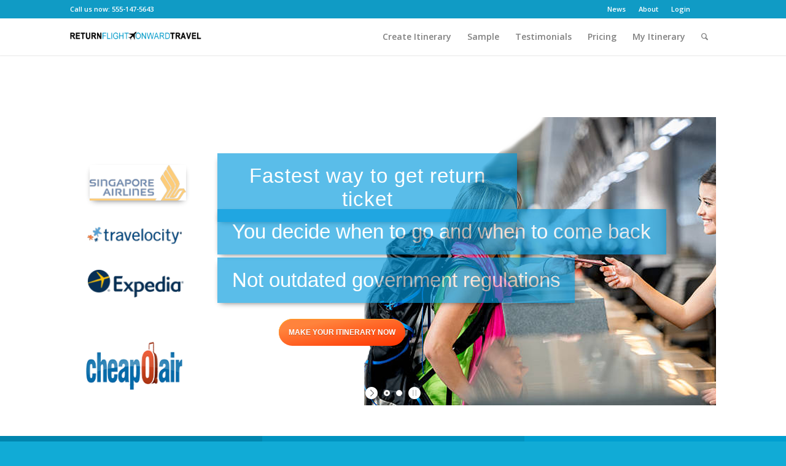

--- FILE ---
content_type: text/css
request_url: https://returnflightonwardtravel.com/wp-content/uploads/dynamic_avia/avia_posts_css/A.post-330.css.pagespeed.cf.SU7AWLsStv.css
body_size: 989
content:
.avia-image-container.av-l066azpv-89306bbd80933c92a3775465922d3ba7 img.avia_image{box-shadow:none}.avia-image-container.av-l066azpv-89306bbd80933c92a3775465922d3ba7 .av-image-caption-overlay-center{color:#fff}#top #wrap_all .avia-button.av-l0663vsn-6149a753f5f11c37b09a31b1597f8978{background-color:#c50;border-color:#c50;transition:all .4s ease-in-out}#top #wrap_all .avia-button.av-l0663vsn-6149a753f5f11c37b09a31b1597f8978:hover{color:#fff;transition:all .4s ease-in-out}.flex_column.av-fs4ey-c546f5fdf883dc5420fcb841e2537699{border-radius:0 0 0 0;padding:0 0 0 0}.flex_cell.av-4nc9pm-4f9c5d48b5e22f78f8f3169fd91fb30f{vertical-align:top;background-color:#0085ae}.responsive #top #wrap_all .flex_cell.av-4nc9pm-4f9c5d48b5e22f78f8f3169fd91fb30f{padding:50px 50px 50px 50px!important}.iconbox.av-4kvd3e-a8703d5c7c9f59bcad5274cc5604a57c .iconbox_icon{color:#fff}#top #wrap_all .iconbox.av-4kvd3e-a8703d5c7c9f59bcad5274cc5604a57c .iconbox_content_title{color:#fff}.iconbox.av-4kvd3e-a8703d5c7c9f59bcad5274cc5604a57c .iconbox_content_container{color:#fff}.flex_cell.av-4dm9ei-5db616f281c0b9611484e4baf5546ed0{vertical-align:top;background-color:#0093c0}.responsive #top #wrap_all .flex_cell.av-4dm9ei-5db616f281c0b9611484e4baf5546ed0{padding:50px 50px 50px 50px!important}.iconbox.av-46p51e-eb26c706dde10f65262d72111cc9571b .iconbox_icon{color:#fff}#top #wrap_all .iconbox.av-46p51e-eb26c706dde10f65262d72111cc9571b .iconbox_content_title{color:#fff}.iconbox.av-46p51e-eb26c706dde10f65262d72111cc9571b .iconbox_content_container{color:#fff}.flex_cell.av-40dwhe-2e659bc41a2b34a9e685e762531a75b5{vertical-align:top;background-color:#009fd0}.responsive #top #wrap_all .flex_cell.av-40dwhe-2e659bc41a2b34a9e685e762531a75b5{padding:50px 50px 50px 50px!important}.iconbox.av-3toaya-ac41fcdfd2f3c7f2de63b31f0c4fa729 .iconbox_icon{color:#fff}#top #wrap_all .iconbox.av-3toaya-ac41fcdfd2f3c7f2de63b31f0c4fa729 .iconbox_content_title{color:#fff}.iconbox.av-3toaya-ac41fcdfd2f3c7f2de63b31f0c4fa729 .iconbox_content_container{color:#fff}#top .av-special-heading.av-17kyia-e539f21de0c49c0fd6c46e2f0b57f20c{padding-bottom:20px}body .av-special-heading.av-17kyia-e539f21de0c49c0fd6c46e2f0b57f20c .av-special-heading-tag .heading-char{font-size:25px}.av-special-heading.av-17kyia-e539f21de0c49c0fd6c46e2f0b57f20c .av-subheading{font-size:15px}.avia-section.av-33d79u-e3cdae44fd117ff5316ccf38f4d4ad3e{background-color:#fcfcfc;background-image:unset}#top .av-special-heading.av-13cs42-2c31195e946c71021c8d7282f50bbbd0{padding-bottom:30px}body .av-special-heading.av-13cs42-2c31195e946c71021c8d7282f50bbbd0 .av-special-heading-tag .heading-char{font-size:25px}.av-special-heading.av-13cs42-2c31195e946c71021c8d7282f50bbbd0 .av-subheading{font-size:15px}.flex_column.av-2qcrui-075ce1469f61cc4fcd620007bd682dcd{border-radius:0 0 0 0;padding:0 0 0 0}.flex_column.av-2f324y-28d6561c5d3e991324350586b94487e3{border-radius:0 0 0 0;padding:0 0 0 0}.flex_column.av-232fai-b44773647b12cdb4b411da4565847e0e{border-radius:0 0 0 0;padding:0 0 0 0}.flex_column.av-1s56nm-998cf349e3a391a6529d5b6b2aa21c22{border-radius:0 0 0 0;padding:0 0 0 0}#top .av-special-heading.av-4j1uq-e5ee1827518458db62c40fd353271c6f{padding-bottom:20px}body .av-special-heading.av-4j1uq-e5ee1827518458db62c40fd353271c6f .av-special-heading-tag .heading-char{font-size:25px}.av-special-heading.av-4j1uq-e5ee1827518458db62c40fd353271c6f .av-subheading{font-size:15px}.flex_column.av-13nhwy-e96b7084c2d6cfa069f2cd844245be07{border-radius:0 0 0 0;padding:0 0 0 0}.flex_column.av-v721e-54f0c03a9e3644a1f1c1668d56e09c0e{border-radius:0 0 0 0;padding:0 0 0 0}.flex_column.av-98ag2-8a14a4325227ad071908c028e34afb9d{border-radius:0 0 0 0;padding:0 0 0 0}#top .av-special-heading.av-96jy2-b34df9b68635324a626137477193cce8{padding-bottom:10px}body .av-special-heading.av-96jy2-b34df9b68635324a626137477193cce8 .av-special-heading-tag .heading-char{font-size:25px}.av-special-heading.av-96jy2-b34df9b68635324a626137477193cce8 .av-subheading{font-size:15px}.av_font_icon.av-hk3nm-3eeb1556af0eb2fe38e20e6c249ded4f .av-icon-char{font-size:40px;line-height:40px}

--- FILE ---
content_type: application/javascript
request_url: https://returnflightonwardtravel.com/wp-content/themes/enfold-child/js/jquery.flex-modal.js+custom.js.pagespeed.jc.EeiCimtZmw.js
body_size: 8882
content:
var mod_pagespeed_EjfcMaX_o8 = "(function(root,factory){if(typeof define==='function'&&define.amd){define(['jquery'],factory);}else{factory(jQuery);}}(this,function($){'use strict';var NAMESPACE='flexModal';var defaults={triggerSelector:'[data-modal-target]',triggerTargetKey:'modalTarget',modalOptions:{closeBtnMarkup:'<button class=\"flex-modal-item__close\" type=\"button\">x</button>',autoCloseOthers:true,closeOnOverlayClick:true,closeOnEscKey:true}};var $root;var CLASS_MODAL_ITEM_HIDDEN='flex-modal-hide';var CLASS_MODAL_ITEM='flex-modal-item';var CLASS_MODAL_ITEM_MODIFIER_READY='flex-modal-item--ready';var CLASS_MODAL_ITEM_MODIFIER_VISIBLE='flex-modal-item--visible';var CLASS_MODAL_ITEM_CONTENT='flex-modal-item__content';var CLASS_MODAL_ITEM_CONTENT_INNER='flex-modal-item__content-inner';var CLASS_MODAL_ITEM_CLOSE='flex-modal-item__close';var MODAL_ITEM_TPL='<article class=\"flex-modal-item\"><div class=\"flex-modal-item__content\"><div class=\"flex-modal-item__content-inner\"></div></div></article>';$(function(){var $body=$('body');$root=$('<aside class=\"flex-modal\"></aside>');$body.append($root);$body.on('click.'+NAMESPACE,function(event){var $trigger=$(event.target);var modalId;if(!$trigger.is(defaults.triggerSelector))return;if(typeof defaults.triggerTargetKey==='function'){modalId=defaults.triggerTargetKey().call($trigger,event);}else{modalId=$trigger.data(defaults.triggerTargetKey);}moduleApi.open(modalId);});$(document).on('keydown.'+NAMESPACE,function(event){if(event.keyCode!==27)return;$root.children('.'+CLASS_MODAL_ITEM_MODIFIER_VISIBLE).each(function(){var $modal=$(this);if($modal.data('options').closeOnEscKey===true){moduleApi.close($modal.attr('id'));}});});$root.on('click.'+NAMESPACE,function(event){var $evtTarget=$(event.target);if($evtTarget.hasClass(CLASS_MODAL_ITEM)){if($evtTarget.data('options').closeOnOverlayClick!==true)return;moduleApi.close($evtTarget.attr('id'));}else if($evtTarget.hasClass(CLASS_MODAL_ITEM_CLOSE)||$evtTarget.closest('.'+CLASS_MODAL_ITEM_CLOSE).length){moduleApi.close($evtTarget.closest('.'+CLASS_MODAL_ITEM).attr('id'));}});$.flexModal=moduleApi;});var moduleApi={add:function(modalId,options){modalId=modalId||'';modalId=sanitizeId(modalId);if($.isFunction(options)){options={cb:options};}else{options=options||{};}var $sourceModal=$('#'+modalId);if(!$sourceModal.length)return false;var modalContent=$sourceModal.html();if(modalContent===undefined)return false;var $newModal=$(MODAL_ITEM_TPL);var $newModalContent=$newModal.children('.'+CLASS_MODAL_ITEM_CONTENT);var modalOptions=$.extend(true,{},defaults.modalOptions,$sourceModal.data(),options.modalOptions);$newModal.attr('id',modalId);$newModal.data('options',modalOptions);$newModalContent.children('.'+CLASS_MODAL_ITEM_CONTENT_INNER).append(modalContent);if(modalOptions.closeBtnMarkup){$newModalContent.append($(modalOptions.closeBtnMarkup));}$newModal.addClass($sourceModal.attr('class').replace(CLASS_MODAL_ITEM_HIDDEN,''));$sourceModal.remove();$root.append($newModal);if($.isFunction(options.cb)){options.cb.call($newModal[0],this);}return true;},open:function(modalId){modalId=modalId||'';modalId=sanitizeId(modalId);var self=this;var $modal=$root.children('#'+modalId);if(!$modal.length){if(moduleApi.add(modalId)===true){moduleApi.open(modalId);}return this;}var options=$modal.data('options');if(options.autoCloseOthers===true){$root.children('.'+CLASS_MODAL_ITEM_MODIFIER_VISIBLE).each(function(){moduleApi.close($(this).attr('id'));});}$modal.on('transitionend.open.'+NAMESPACE+' webkitTransitionEnd.open.'+NAMESPACE,function(event){if(!$modal.is(event.target))return;$modal.trigger('afterOpen.'+NAMESPACE,self);$modal.off('.open.'+NAMESPACE);});$modal.addClass(CLASS_MODAL_ITEM_MODIFIER_READY);$modal.width();$modal.addClass(CLASS_MODAL_ITEM_MODIFIER_VISIBLE);$modal.trigger('open.'+NAMESPACE,this);return this;},close:function(modalId){var self=this;var $modal;if(modalId===undefined){$modal=$root.children();}else{modalId=sanitizeId(modalId);$modal=$root.children('#'+modalId);if(!$modal.length)return this;}$modal.on('transitionend.close.'+NAMESPACE+' webkitTransitionEnd.close.'+NAMESPACE,function(event){if(!$modal.is(event.target))return;$modal.removeClass(CLASS_MODAL_ITEM_MODIFIER_READY);$modal.trigger('afterClose.'+NAMESPACE,self);$modal.off('.close.'+NAMESPACE);});$modal.removeClass(CLASS_MODAL_ITEM_MODIFIER_VISIBLE);$modal.trigger('close.'+NAMESPACE,this);return this;}};function sanitizeId(id){return id.slice(0,1)==='#'?id.slice(1):id;}}));";
var mod_pagespeed_jcjvFqEzE$ = "\n(function($){\n\n\n    // Ready/ initialize action selected\n    var actionChoosen = null,ticketsent = false;\n    $(document).ready(function(){\n\n        // Initialize / Check and Set of logged user\n        $.ajax({\n            url: '/wp-content/themes/enfold-child/store-session-requests.php',\n            type: 'POST',\n            data:{action_type : 'check_user_logged'},\n            success: function(msg,response,stat,q){\n\n            }\n        });\n\n        $(\"#departing_airport\").autocomplete({\n            source: function (request, response) {\n                var re = $.ui.autocomplete.escapeRegex(request.term);\n                var matcher =  new RegExp(re, 'ig');\n                $.getJSON(\"/wp-content/themes/enfold-child/json/locations.json\", function (data) {\n                    response($.grep(($.map(data, function (v, i) {\n                        return {\n                            label: v.text,\n                            value: v.id\n                        };\n                    })), function (item) {\n                        return matcher.test(item.label);\n                    }))\n                });\n            },\n            focus: function(event, ui) {\n                //empty this field to ensure that the initial value is bank\n                $(\"#departing_airportID\").val('');\n                // prevent autocomplete from updating the textbox\n                event.preventDefault();\n\n                // manually update the textbox\n                // $(this).val(ui.item.label);\n                // $(\"#departing_airportID\").val(ui.item.value);\n            },\n            select: function(event, ui) {\n                // prevent autocomplete from updating the textbox\n                event.preventDefault();\n                // manually update the textbox and hidden field\n\n                if(ui.item.label != 'No results found'){\n                    $(this).val(ui.item.label);\n                    $(\"#departing_airportID\").val(ui.item.value);\n                }else{\n                    $(this).val('');\n                    $(\"#departing_airportID\").val('');\n                }\n            },\n            open: function (event, ui) {\n                if( /iPhone|iPad|iPod/i.test(navigator.userAgent) ) {\n                    $('.ui-autocomplete').off('menufocus hover mouseover');\n                }\n            },\n            minLength: 2,\n            response: function(event, ui) {\n                if (!ui.content.length) {\n                    var noResult = { value:\"\",label:\"No results found\" };\n                    ui.content.push(noResult);\n                    $(\"#departing_airportID\").val('');\n                }\n            },\n            close: function(event, ui){\n                // Check the probability match - second validity\n                if($(\"#departing_airportID\").val() == ''){\n                    var valid = false;\n                    var dptcode = '';\n                    var dprtAirport = $('#departing_airport').val();\n\n                    $.getJSON( \"/wp-content/themes/enfold-child/json/locations.json\", function( data ) {\n                        $.each( data, function( id, text ) {\n                            var ID = text['id'], full_location = text['text'];\n                            if(dprtAirport.toLowerCase() == ID.toLowerCase() || dprtAirport.toLowerCase() == full_location.toLowerCase()){\n                                valid = true;\n                                dptcode = text['id'];\n                            }\n                        });\n                        if(valid){\n                            $(\"#departing_airportID\").val(dptcode);\n                            $('#departing_airport').css('border-color','white');\n                            // $('#flights').attr('disabled',false);\n                            $('#departing_airport-error').html('Invalid Departing Airport.');\n                            $('#departing_airport-error').css('display','none');\n                        }else{\n                            $(\"#departing_airportID\").val('');\n                            $('#departing_airportID').val('')\n                            $('#departing_airport').css('border-color','red');\n                            // $('#flights').attr('disabled',true);\n                            $('#departing_airport-error').html('Invalid Departing Airport.');\n                            $('#departing_airport-error').css('display','block');\n                        }\n                    });\n                }\n            }\n        });\n\n        $(\"#arrival_airport\").autocomplete({\n            source: function (request, response) {\n                var re = $.ui.autocomplete.escapeRegex(request.term);\n                var matcher =  new RegExp(re, 'ig');\n                $.getJSON(\"/wp-content/themes/enfold-child/json/locations.json\", function (data) {\n                    response($.grep(($.map(data, function (v, i) {\n                        return {\n                            label: v.text,\n                            value: v.id\n                        };\n                    })), function (item) {\n                        return matcher.test(item.label);\n                    }))\n                });\n            },\n            focus: function(event, ui) {\n                //empty this field to ensure that the initial value is bank\n                $(\"#arrival_airportID\").val('');\n                // prevent autocomplete from updating the textbox\n                event.preventDefault();\n                // manually update the textbox\n                // $(this).val(ui.item.label);\n                // $(\"#arrival_airportID\").val(ui.item.value);\n            },\n            select: function(event, ui) {\n                // prevent autocomplete from updating the textbox\n                event.preventDefault();\n                // manually update the textbox and hidden field\n\n                if(ui.item.label != 'No results found'){\n                    $(this).val(ui.item.label);\n                    $(\"#arrival_airportID\").val(ui.item.value);\n                }else{\n                    $(this).val('');\n                    $(\"#arrival_airportID\").val('');\n                }\n            },\n            open: function (event, ui) {\n                if( /iPhone|iPad|iPod/i.test(navigator.userAgent) ) {\n                    $('.ui-autocomplete').off('menufocus hover mouseover');\n                }\n            },\n            minLength: 1,\n            response: function(event, ui) {\n                if (!ui.content.length) {\n                    var noResult = { value:\"\",label:\"No results found\" };\n                    ui.content.push(noResult);\n                    $(\"#arrival_airportID\").val('');\n                }\n            },\n            close: function(event, ui){\n                // Check the probability match - second validity\n                if($(\"#arrival_airportID\").val() == ''){\n                    var valid = false;\n                    var arrvcode = '';\n                    var arrivAirport = $(this).val();\n\n                    $.getJSON( \"/wp-content/themes/enfold-child/json/locations.json\", function( data ) {\n                        $.each( data, function( id, text ) {\n                            var ID = text['id'], full_location = text['text'];\n                            if(arrivAirport.toLowerCase() == ID.toLowerCase() || arrivAirport.toLowerCase() == full_location.toLowerCase()){\n                                valid = true;\n                                arrvcode = text['id'];\n                            }\n                        });\n                        if(valid){\n                            $(\"#arrival_airportID\").val(arrvcode);\n                            $('#arrival_airport').css('border-color','white');\n                            // $('#flights').attr('disabled',false);\n                            $('#arrival_airport-error').html('Invalid Arrival Airport.');\n                            $('#arrival_airport-error').css('display','none');\n                        }else{\n                            $(\"#arrival_airportID\").val('');\n                            $('#arrival_airportID').val('')\n                            $('#arrival_airport').css('border-color','red');\n                            // $('#flights').attr('disabled',true);\n                            $('#arrival_airport-error').html('Invalid Arrival Airport.');\n                            $('#arrival_airport-error').css('display','block');\n                        }\n                    });\n                }\n            }\n        });\n\n        $('#ticketForm').validate({\n            submitHandler: function (form) {\n                var container = $('.card-container');\n                $.ajax({\n                    type: $(form).attr('method'),\n                    url: $(form).attr('action'),\n                    data: $(form).serialize(),\n                    beforeSend: function() {\n                        container.html('<div class=\"spinner-container\"><img src=\"/wp-content/themes/enfold/images/layout/circle-loading.gif\"></div>');\n                    },\n                    success: function (response,stat,q) {\n\n\n                        try{\n\n\n                            $('.card-container').html(\"\");\n                            var api_response = JSON.parse(response);\n                            var data = jQuery.parseJSON(response);\n                            container.attr('data-tripdata',response);\n                            container.html(\"\");\n                            var count=0;\n                            $.each(data.trips.tripOption, function() {\n\n\n                                var card = '<div class=\"card\">' +\n                                    '<div class=\"row\">' +\n                                    '<div class=\"half\">' +\n                                    // '<b>Price: </b>'+ this.saleTotal +\n                                    '</div>';\n\n                                $.each(this.slice, function() {\n                                    card += '<div class=\"half\">' +\n                                        '<b>Total Durations: </b>' + this.duration + ' minutes' +\n                                        '</div>' +\n                                        '</div>';\n\n                                    $.each(this.segment, function(){\n                                        $.each(this.leg, function(){\n                                            card += '<div class=\"itenerary\">' +\n                                                '<div class=\"row\">' +\n                                                '<div class=\"half\">' +\n                                                '<p><b>Origin: </b>' + this.origin + '</p>' +\n                                                '<p><b>Duration: </b>' + this.duration + ' minutes</p>' +\n                                                '</div>' +\n                                                '<div class=\"half\">' +\n                                                '<p> <b>Destination: </b>' + this.destination + '</p>' +\n                                                '<p> <b>Aircraft: </b>' + getAircraft(this.aircraft) + '</p>' +\n                                                '</div>' +\n                                                '</div>' +\n\n                                                '<p><b>Departure Time: </b>' + dateConverted(this.departureTime) + '</p>' +\n                                                '<p><b>Arrival Time: </b>' + dateConverted(this.arrivalTime) + '</p>' +\n                                                '</div>';\n                                        })\n                                    })\n                                })\n                                card += '<div class=\"itenerary\">' +\n                                    '<div class=\"radio\">' +\n                                    '<label><input name=\"ticket-type['+count+']\" value=\"expedia\" type=\"radio\" checked=\"true\">Expedia</label>' +\n                                    '</div>' +\n                                    '<div class=\"radio\">' +\n                                    '<label><input name=\"ticket-type['+count+']\" value=\"travelocity\" type=\"radio\">Travelocity</label>' +\n                                    '</div>' +\n                                    // '<div class=\"radio\">' +\n                                    //    '<label><input name=\"ticket-type['+count+']\" value=\"singaporeair\" type=\"radio\">Singapore Air</label>' +\n                                    // '</div>' +\n                                    '<div class=\"radio\">' +\n                                    '<label><input name=\"ticket-type['+count+']\" value=\"cheapoair\" type=\"radio\">Standard Itinerary</label>' +\n                                    '</div>' +\n                                    '</div>';\n                                card += '<div class=\"row\">' +\n                                    '<hr>' +\n                                    '<div class=\"\">' +\n                                    '<button type=\"button\" name=\"fakeTicket\" class=\"button fakeTicket\" data-tripoption=\\''+ JSON.stringify(this) +'\\'>Generate Itinerary</button>' +\n                                    '<div class=\"loadbox\">' +\n                                    '<div class=\"\">' +\n                                    '<span class=\"load\"></span>' +\n                                    '</div>' +\n                                    '</div>' +\n                                    '</div>' +\n                                    // '<div class=\"half\">' +\n                                    //     '\u003c!-- <button  type=\"button\" name=\"proceedBooking\" class=\"open button proceedBooking\">Proceed to Booking </button>!\u002d->' +\n                                    //     '<div class=\"load\"></div>' +\n                                    // '</div>' +\n                                    '</div>';\n                                container.append(card);\n                                count++;\n                            });\n                            fdsafd\n                        }catch(e){\n\n                            $('.card-container').append(\"<h2 style='text-align: center;'> No flight(s) were found. </h2>\");\n                        }\n\n\n                        function getAircraft($aircraftCode){\n                            var airCraft;\n                            $.each(data.trips.data.aircraft, function(){\n                                if(this.code == $aircraftCode){\n                                    airCraft = this.name;\n                                    return;\n                                }\n                            })\n                            return airCraft;\n                        }\n\n\n\n                    }\n                }).done(function(){\n                    storeSession();\n                    modalAction();\n                    rentAction();\n                    set_destination_session();\n                })\n\n                return false;\n            }\n        });\n\n        var d = new Date();\n        d.setDate(d.getDate() + 2);\n\n\n        loadLoginBox();\n        $('#left-login').on('click', function(){\n            $('#modal-2').find('.slider').css('transform','translateX(0px)');\n            $('#modal-2').find('.slider').css('transition-duration','0.5s');\n        });\n        $('#close-login').on('click', function(){\n            api.close('#modal-2');\n        });\n\n        $('#modal-2').find('.proLogin').on('click', function(){\n            grecaptcha.reset();\n            $('input[name=\"username\"]').val($('input[name=\"client_email\"]').val());\n            $('#modal-2').find('.slider').css('transform','translateX(-296px)');\n            $('#modal-2').find('.slider').css('transition-duration','0.5s');\n        });\n\n        $('#ctl00_ContentPlaceHolder1_txtDepartDateCon').datepicker({\n            minDate: d,\n            dateFormat: 'yy-mm-dd'\n        });\n        $(\"#ctl00_ContentPlaceHolder1_txtDepartDateCon\").datepicker().datepicker(\"setDate\", new Date());\n\n        $(\"#ctl00_ContentPlaceHolder1_txtDepartDate\").datepicker({\n            minDate: d,\n            dateFormat:'MM d, yy'\n        });\n        $(\"#ctl00_ContentPlaceHolder1_txtDepartDate\").datepicker().datepicker(\"setDate\", new Date());\n\n        $(\"#ctl00_ContentPlaceHolder1_txtDepartDate\").on('change', function(){\n            var d = $(this).datepicker(\"getDate\");\n            $(\"#ctl00_ContentPlaceHolder1_txtDepartDateCon\").datepicker(\"setDate\", new Date(d.getFullYear(),d.getMonth(),d.getDate()));\n        });\n        $('.popout-msg').fadeIn('slow');\n        var rentAction = function(){\n            $('.modal-body-box').click(function(){\n                $('.modal-body-box').removeClass('selected');\n                $(this).addClass('selected');\n                var val =  $(this).find('input:radio').prop('checked')?true:true;\n                $(this).find('input:radio').prop('checked', val);\n                $('.marker').removeClass('checked');\n                $(this).find('.marker').addClass('checked');\n            });\n        }\n\n        var modalAction =  function(){\n\n            $(\".close\").click(function(){\n                $('.pop-outer').fadeOut('slow');\n                $('.modal-body-box').removeClass('selected');\n                $('.marker').removeClass('checked');\n                return false;\n            });\n            $(\".proceed-rent\").click(function(){\n                $('.pop-outer').fadeOut('slow');\n                var $ticketID = $('#rentTicket').find('input[type=radio]:checked').val();\n                $.ajax({\n                    type: \"GET\",\n                    url: \"/?add-to-cart=\"+$ticketID,\n                    success: function(msg){\n                        window.location = '/cart/';\n                    },\n                    error: function(j,t,e){\n                        console.log(e);\n\n                    }\n                });\n                $('.modal-body-box').removeClass('selected');\n                $('.marker').removeClass('checked');\n                return false;\n            });\n            $(\".cancel-rent\").click(function(){\n                $('.pop-outer').fadeOut('slow');\n                $('.modal-body-box').removeClass('selected');\n                $('.marker').removeClass('checked');\n                return false;\n            });\n            $('.pop-outer ').click(function(){\n                $('.pop-outer').fadeOut('slow');\n                $('.modal-body-box').removeClass('selected');\n                $('.marker').removeClass('checked');\n                return false;\n            })\n            $('.pop-inner').click(function(e){\n                e.stopPropagation();\n            })\n        }\n\n        window.storeSession = function(){\n            $('.fakeTicket').each(function(){\n\n                $(this).click(function(){\n                    var $tripData = $(this).data('tripoption');\n                    var $summary = $('.card-container').data('tripdata');\n                    var $fname = $('input[name=\"ctl00$ContentPlaceHolder1$txtName\"]').val();\n                    var $lname = $('input[name=\"ctl00$ContentPlaceHolder1$txtFamilyname\"]').val();\n                    var $ticketType = $(this).parent().parent().parent().find('input[type=radio]:checked').val();\n                    var $action_type = 'generate_fake_ticket';\n                    var execute = this;\n                    var $departure_airport = $(\"#departure_airport\").val();\n                    var $arrival_airport = $(\"#arrival_airport\").val();\n\n                    $(this).hide();\n                    $(this).parent().find('.load').addClass('loading');\n                    $.ajax({\n                        type: \"POST\",\n                        async: false,\n                        url: \"/wp-content/themes/enfold-child/store-trip.php\",\n                        data: { departure_airport:$departure_airport ,arrival_airport: $arrival_airport,tripData: $tripData, summary: $summary, fname: $fname, lname:$lname , action_type: $action_type},\n                        success: function(msg){\n                            actionChoosen = execute;\n                            $(execute).parent().find('.load').removeClass('loading');\n                            $(execute).show();\n\n                            var response_msg = JSON.parse(msg);\n\n\n                            if(response_msg.message=='OK'){\n\n                                if($ticketType == 'expedia'){\n                                    var redirect = window.open('/wp-content/themes/enfold-child/ticket-preview-expedia.php','_blank');\n                                    redirect.location;\n                                    // window.location = '/wp-content/themes/enfold/ticket-preview-expedia.php';\n                                    savePDFData('expedia');\n                                    // send_ticket_email();\n                                }else if($ticketType == 'travelocity'){\n                                    var redirect = window.open('/wp-content/themes/enfold-child/ticket-preview-travelocity.php','_blank');\n                                    redirect.location;\n                                    // window.location = '/wp-content/themes/enfold/ticket-preview-travelocity.php';\n                                    savePDFData('travelocity');\n                                    // send_ticket_email();\n                                }else if($ticketType=='cheapoair'){\n                                    var redirect = window.open('/wp-content/themes/enfold-child/ticket-template-rfot.php','_blank');\n                                    redirect.location;\n                                    savePDFData('cheapoair');\n                                    // send_ticket_email();\n                                }\n\n                                else{\n                                    var redirect = window.open('/wp-content/themes/enfold-child/ticket-preview.php','_blank');\n                                    redirect.location;\n                                    savePDFData('singaporeair');\n                                    send_ticket_email();\n                                    // window.location = '/wp-content/themes/enfold/ticket-preview.php';\n                                }\n\n                            }else{\n                                showLoginBox();\n                            }\n\n\n\n                        },\n                        error: function(j,t,e){\n                            console.log(e);\n\n                        }\n                    });\n                })\n            })\n            //proceed to booking\n            $('.proceedBooking').each(function(){\n                $(this).click(function(){\n                    var $tripData = $(this).parent().parent().find('.fakeTicket').data('tripoption');\n                    var $summary = $('.card-container').data('tripdata');\n                    var $fname = $('input[name=\"ctl00$ContentPlaceHolder1$txtName\"]').val();\n                    var $lname = $('input[name=\"ctl00$ContentPlaceHolder1$txtFamilyname\"]').val();\n                    var $ticketType = $(this).parent().parent().parent().find('input[type=radio]:checked').val();\n                    var $action_type = 'proceed_booking';\n                    var execute = this;\n\n                    $(this).hide();\n                    $(this).parent().find('.load').addClass('loading');\n                    $.ajax({\n                        type: \"POST\",\n                        url: \"/wp-content/themes/enfold/store-trip.php\",\n                        data: { tripData: $tripData, summary: $summary, fname: $fname, lname:$lname , action_type: $action_type},\n                        success: function(msg){\n                            $('.pop-outer').fadeIn('slow');\n                            $(execute).parent().find('.load').removeClass('loading');\n                            $(execute).show();\n                            $('.modal-body-box').removeClass('selected');\n                            $('.twelve-box').addClass('selected');\n                            var val =  $('.twelve-box').find('input:radio').prop('checked')?true:true;\n                            $('.twelve-box').find('input:radio').prop('checked', val);\n                            $('.marker').removeClass('checked');\n                            $('.twelve-box').find('.marker').addClass('checked');\n                        },\n                        error: function(j,t,e){\n                            console.log(e);\n\n                        }\n                    });\n                })\n            })\n        }\n\n        function send_ticket_email() {\n            $.ajax({\n                url : \"/wp-content/themes/enfold-child/email-sending-ticket.php\",\n                type: \"POST\",\n                data:{},\n                success:function(msg,response,stat,q){\n                    var status = JSON.parse(msg);\n                    console.log(status.mess);\n                }\n            });\n        }\n\n        function set_destination_session(){\n            var d = $(\"#ctl00_ContentPlaceHolder1_txtDepartDateCon\").datepicker(\"getDate\");\n            var booking_date = d.getFullYear()+'-'+d.getMonth()+'-'+d.getDate();\n            $.ajax({\n                url : \"/wp-content/themes/enfold-child/destinations.php\",\n                type: \"GET\",\n                data:{\n                    arrival : $(\"#arrival_airportID\").val(),\n                    departure : $(\"#departing_airportID\").val(),\n                    bookingdate : booking_date\n                },success:function(response){\n\n                }\n            })\n        }\n\n        function dateConverted(dateToConvert){\n\n            //convert date\n            var m_names = new Array(\"January\", \"February\", \"March\",\n                \"April\", \"May\", \"June\", \"July\", \"August\", \"September\",\n                \"October\", \"November\", \"December\");\n\n            var d = new Date(dateToConvert);\n            var curr_date = d.getDate();\n\n            var curr_month = d.getMonth();\n            var curr_year = d.getFullYear();\n\n            var a_p = \"\";\n\n            var curr_hour = d.getHours();\n            if (curr_hour < 12)\n            {\n                a_p = \"AM\";\n            }\n            else\n            {\n                a_p = \"PM\";\n            }\n            if (curr_hour == 0)\n            {\n                curr_hour = 12;\n            }\n            if (curr_hour > 12)\n            {\n                curr_hour = curr_hour - 12;\n            }\n\n            var curr_min = d.getMinutes();\n\n            curr_min = curr_min + \"\";\n\n            if (curr_min.length == 1)\n            {\n                curr_min = \"0\" + curr_min;\n            }\n            return convertedDate = m_names[curr_month] + \" \"  + curr_date + \", \" + curr_year + \" \"+curr_hour + \":\" + curr_min + \" \" + a_p;\n            //end convertion\n        }\n\n        // Free Custom Ticket Form Select Airlines\n        $.ajax({\n            url: '/wp-content/themes/enfold-child/json/airlines.json',\n            type: 'GET',\n            dataType: \"json\",\n            success: function(airlines){\n                $(\".airline_category\").select2({\n                    data:airlines\n                });\n            }\n        });\n\n\n    });\n\n\n\n    function showLoginBox(){\n        $.flexModal.open('#modal-2');\n    }\n\n\n    function loadLoginBox(){\n\n        $.flexModal.add('#modal-2', function( api ) {\n\n            $(this).on('open.flexModal', function() {\n                grecaptcha.render('captcha-div', {\n                    'sitekey' : '6LflYSwUAAAAAHrqfB-ZWeoWsYnnqmHImRCmL2Vc',\n                    'theme' : 'light'\n                });\n            });\n            // $.flexModal.open('#modal-2');\n\n            $(this).on('click', '#modal-close-btn', function() {\n                api.close('#modal-2');\n                $('#registered_mail').addClass('hidden');\n                $('#default_msg').removeClass('hidden');\n                $(\".info\").css('color','#444');\n                $(\".info\").html(\"In order to generate a fake ticket, please enter your email\");\n            });\n\n            $(this).on('click','#btn-submit-email',function(){\n\n                var captcha_response = grecaptcha.getResponse();\n                var email_regex = /^(([^<>()\\[\\]\\.,;:\\s@\\\"]+(\\.[^<>()\\[\\]\\.,;:\\s@\\\"]+)*)|(\\\".+\\\"))@(([^<>()[\\]\\.,;:\\s@\\\"]+\\.)+[^<>()[\\]\\.,;:\\s@\\\"]{2,})$/i;\n\n                if(captcha_response.length !== 0){\n\n\n                    var email = $(\".flex-modal\").find('.client-email').val();\n\n                    var ticketType = $('.itenerary').parent().parent().parent().find('input[type=radio]:checked').val();\n                    var execute = this;\n\n                    if(email_regex.test(email)===true){\n                        $(\"#registered_mail\").addClass('hidden');\n                        $('#default_msg').removeClass('hidden');\n                        $(\".flex-modal\").find(\".email-error\").hide();\n                        $(this).hide();\n                        $(this).parent().find('.load').addClass('loading-submit');\n\n                        $.ajax({\n                            url: \"/wp-content/themes/enfold-child/save_mail.php\",\n                            method: \"POST\",\n                            data:$(\"#mail_auth\").serialize(),\n                            async: false,\n                            success:function(response){\n                                $(execute).parent().find('.load').removeClass('loading-submit');\n                                $(execute).show();\n\n                                var resp = JSON.parse(response);\n                                grecaptcha.reset();\n\n                                if(resp.status==1){\n                                    $(\"#header_meta ul\").find('.custom-login-logoutlink').html(\"<a href='/wp-login.php?redirect_to=my-account'>Log out</a>\");\n                                    $(\"#modal-2\").find('.slider').css('display','none');\n                                    $('#auth-msg').removeClass('hidden');\n\n                                    // api.close('#modal-2');\n                                    $('#registered_mail').addClass('hidden');\n                                    $('#default_msg').removeClass('hidden');\n                                    $(\".info\").css('color','#444');\n                                    $(\".info\").html(\"In order to generate a fake ticket, please enter your email\");\n\n                                }else{\n                                    $('#default_msg').addClass('hidden');\n                                    $('#registered_mail').removeClass('hidden');\n                                    $(\"#registered_mail\").css('color','red');\n                                }\n                                $('#msg-btn-close').on('click', function() {\n                                    api.close('#modal-2');\n                                    if(!ticketsent){\n                                        ticketsent = true;\n                                        $(actionChoosen).click();\n                                    }\n                                });\n                            }\n                        });\n                    }else{\n                        $(\".flex-modal\").find(\".email-error\").css('display','block');\n                        $(\".flex-modal\").find(\".email-error\").html(\"Please enter a valid email address\");\n                    }\n                }else{\n                    $(\".flex-modal\").find(\".email-error\").css('display','block');\n                    $(\".flex-modal\").find(\".email-error\").html(\"Please solve the captcha\");\n                }\n\n            });\n\n            $('#login-popup').validate({\n                submitHandler: function (form) {\n\n                    $.ajax({\n                        type: $(form).attr('method'),\n                        url: $(form).attr('action'),\n                        data: $(form).serialize(),\n                        success: function (msg,response,stat,q) {\n                            var response_msg = JSON.parse(msg);\n                            if(response_msg.auth == 'valid'){\n                                console.log(response_msg.email);\n                                $('#errorAttr').addClass('err-none');\n                                $(\"#header_meta ul\").find('.custom-login-logoutlink').html(\"<a href='/wp-login.php?redirect_to=my-account'>Log out</a>\");\n                                api.close('#modal-2');\n                                $('#registered_mail').addClass('hidden');\n                                $('#default_msg').removeClass('hidden');\n                                $(\".info\").css('color','#444');\n                                $(\".info\").html(\"In order to generate a fake ticket, please enter your email\");\n                                $(actionChoosen).click();\n                            }else{\n                                $(\"#errorAttr\").html(response_msg.err_msg);\n                                $('#errorAttr').removeClass('err-none');\n                            }\n                        }\n                    })\n                }\n            });\n        });\n    }\n\n// $(\"#ctl00_ContentPlaceHolder1_lstDepartAirport\").on('change',function(){\n//     $(\"#departure_airport\").val($(\"#ctl00_ContentPlaceHolder1_lstDepartAirport option:selected\").val());\n//         $.ajax({\n//        url : \"/wp-content/themes/enfold-child/destinations.php\",\n//         type: \"GET\",\n//         data:{\n//             arrival:$(\"#ctl00_ContentPlaceHolder1_lstArrivalAirport option:selected\").val(),\n//             departure:$(\"#ctl00_ContentPlaceHolder1_lstDepartAirport option:selected\").val(),\n//                bookingdate:$(\"#ctl00_ContentPlaceHolder1_txtDepartDate\").val()\n//         },success:function(response){\n\n//         }\n//     })\n// });\n// $(\"#ctl00_ContentPlaceHolder1_lstArrivalAirport\").on('change',function(){\n//     $(\"#arrival_airport\").val($(\"#ctl00_ContentPlaceHolder1_lstArrivalAirport option:selected\").val());\n//     $.ajax({\n//         url : \"/wp-content/themes/enfold-child/destinations.php\",\n//         type: \"GET\",\n//         data:{\n//             arrival:$(\"#ctl00_ContentPlaceHolder1_lstArrivalAirport option:selected\").val(),\n//             departure:$(\"#ctl00_ContentPlaceHolder1_lstDepartAirport option:selected\").val(),\n//              bookingdate:$(\"#ctl00_ContentPlaceHolder1_txtDepartDate\").val()\n//         },success:function(response){\n\n//         }\n\n//     })\n// });\n\n// $(\"#ctl00_ContentPlaceHolder1_txtDepartDate\").on('blur',function(){\n//     $.ajax({\n//         url : \"/wp-content/themes/enfold-child/destinations.php\",\n//         type: \"GET\",\n//         data:{\n//             arrival:$(\"#ctl00_ContentPlaceHolder1_lstArrivalAirport option:selected\").val(),\n//             departure:$(\"#ctl00_ContentPlaceHolder1_lstDepartAirport option:selected\").val(),\n//              bookingdate:$(\"#ctl00_ContentPlaceHolder1_txtDepartDate\").val()\n//         },success:function(response){\n\n//         }\n//     })\n// });\n\n// $(\"#ctl00_ContentPlaceHolder1_txtDepartDate\").on('click',function(){\n//     $.ajax({\n//         url : \"/wp-content/themes/enfold-child/destinations.php\",\n//         type: \"GET\",\n//         data:{\n//             arrival:$(\"#ctl00_ContentPlaceHolder1_lstArrivalAirport option:selected\").val(),\n//             departure:$(\"#ctl00_ContentPlaceHolder1_lstDepartAirport option:selected\").val(),\n//              bookingdate:$(\"#ctl00_ContentPlaceHolder1_txtDepartDate\").val()\n//         },success:function(response){\n\n//         }\n//     })\n// });\n\n    empty_fields();\n    $(\"input[name='departureTime[]'],#expedia_date,#e_depart_date\").datepicker({\n        dateFormat:'MM d, yy'\n    });\n\n    $(\"input[name='t_fname']\").keypress(function(e){\n        var regex = new RegExp(\"^[A-Za-z\\/\\s\\.' ]+$\");\n        var str = String.fromCharCode(!e.charCode ? e.which : e.charCode);\n        if (regex.test(str)) {\n            return true;\n        }\n        e.preventDefault();\n        return false;\n    });\n\n\n    $(\"input[name='t_lname']\").keypress(function(e){\n        var regex = new RegExp(\"^[A-Za-z\\/\\s\\.' ]+$\");\n        var str = String.fromCharCode(!e.charCode ? e.which : e.charCode);\n        if (regex.test(str)) {\n            return true;\n        }\n        e.preventDefault();\n        return false;\n    });\n\n    // Auto generate tripID travelocity fillup form\n    var travelocityTripID = \"\";\n    var chars = \"0123456789\";\n    for (var i = 0; i < 11; i++){\n        travelocityTripID += chars.charAt(Math.floor(Math.random() * chars.length));\n    }\n    $(\"input[name='t_trip_id']\").val(travelocityTripID);\n    // end\n\n    $(\"input[name='t_trip_id']\").keypress(function(e){\n\n        var regex = new RegExp(\"^[a-zA-Z0-9]+$\");\n        var str = String.fromCharCode(!e.charCode ? e.which : e.charCode);\n        if (regex.test(str)) {\n            return true;\n        }\n        e.preventDefault();\n        return false;\n    });\n\n\n    $('select[name=\"airlines\"]').on('change', function() {\n        $(this).parent().find(\"input[name='airlines_comp[]']\").val($(this).find(\"option:selected\").text());\n    });\n    $('select[name=\"frequent_flyer_airline\"]').on('change', function() {\n        $(this).parent().find(\"input[name='frequent_flyer_airline_comp']\").val($(this).find(\"option:selected\").text());\n    });\n\n\n\n    function empty_fields(){\n\n        $(\".travel-form\").contents().find(\"input[type='text']\").css('border-color','#ff4d4d');\n        $(\".travel-form\").contents().find(\"select\").css('border-color','#ff4d4d');\n        $(\".travel-form\").contents().find(\"select\").css('border-top-color','#ff4d4d');\n        $(\".travel-form\").contents().find(\"input[type='date']\").css('border-color','#ff4d4d');\n\n\n    }\n\n\n\n\n    $('.add-more-flights').on('click',function(){\n\n        var cloneResult = $('.flights-information:first').clone().insertAfter(\".flights-information:last\");\n\n\n        if($('.flights-information').length==0){\n\n            $.ajax({\n\n                url : \"/wp-content/themes/enfold-child/travelocity-add-more-flights.php\",\n                type: \"POST\",\n                data:{add:true},\n                success:function(response){\n\n                    $( \"<div class='flights-information'></div>\" ).insertAfter( \".flights-information-clone\" );\n                    $(\".flights-information\").append(response);\n\n                    $('body').contents().find(\"input[name='departureTime[]']\").each(function() {\n\n                        $(this).removeAttr('id').removeClass('hasDatepicker');\n                        $(this).datepicker();\n\n                    });\n\n                    $('body').contents().find(\".rm-flight-div\").each(function() {\n\n                        $('.rm-flight-div').on('click',function(){\n\n                            if($('.flights-information').length<=0){\n\n\n                            }else{\n\n                                $(this).parent().remove();\n                            }\n\n                        });\n\n                    });\n\n                    empty_fields();\n                }\n            })\n        }\n\n\n        $('body').contents().find(\"input[name='departureTime[]'],#e_departure\").each(function() {\n\n            $(this).removeAttr('id').removeClass('hasDatepicker');\n            $(this).datepicker();\n\n        });\n\n\n        $('body').contents().find(\".rm-flight-div\").each(function() {\n\n            $('.rm-flight-div').on('click',function(){\n\n                if($('.flights-information').length<=0){\n\n\n                }else{\n\n                    $(this).parent().remove();\n                }\n\n            });\n\n        });\n\n        $(\"body\").contents().find(\".departure-date\").each(function(){\n\n            $(this).blur(function(){\n\n                var thisvalue = $(this).val();\n\n                if(thisvalue!==''){\n\n                    $(this).css('border-color','#6bf33f');\n                }else{\n\n                    $(this).css('border-color','#ff4d4d');\n                }\n\n            });\n\n        });\n\n    });\n\n\n    setInterval(function(){\n\n        $(\"body\").contents().find(\".departure-date\").each(function(){\n\n            $(this).blur(function(){\n\n                var thisvalue = $(this).val();\n\n                if(thisvalue!==''){\n\n                    $(this).css('border-color','#6bf33f');\n                }else{\n\n                    $(this).css('border-color','#ff4d4d');\n                }\n\n            });\n\n        });\n\n\n    },1000);\n\n    $(\".inner-container ul\").find('.custom-login-logoutlink').remove();\n\n    function savePDFData(ticketType) {\n\n        $.ajax({\n            url : \"/wp-content/themes/enfold-child/store-ticketdetails.php\",\n            type: \"POST\",\n            data:{\n                store: true,\n                ticket_type : ticketType\n            }\n\n        })\n\n    }\n\n\n    /* GET PDF TICKET BUTTON */\n\n    $('.btn-preview-pdfticket').on('click',function(){\n\n        var iteneraryTicket = this.dataset.it;\n        var flightID = this.dataset.pdfid;\n        var pdftype = this.dataset.type;\n\n        $.ajax({\n            url : \"/wp-content/themes/enfold/generate-pdf.php\",\n            method: \"POST\",\n            data:{\n\n                itenerary_ticket: iteneraryTicket,\n                flight_id : flightID,\n                pdf_type: pdftype,\n                download : 'no'\n            },\n            success:function(response){\n\n                var status = JSON.parse(response);\n\n                if(status.message==1){\n\n                    window.location = \"/wp-content/themes/enfold/pdfoutput.php\";\n                }\n            }\n        })\n\n    });\n\n    /* DELETE PDF FUNCTION */\n\n    $('.btndelete-pdf').on('click',function(){\n\n        var pdf_id = this.dataset.pdfid;\n\n        if(confirm(\"Are you sure you want to delete?\")) {\n\n            $.ajax({\n\n                url : '/wp-content/themes/enfold/delete-pdf.php',\n                method: 'POST',\n                data:{\n                    pdfid : pdf_id\n                },success:function(response){\n\n\n                }\n            })\n\n            $(this).closest('tr').fadeOut(1000, function() { $(this).remove(); });;\n\n        }\n\n    });\n\n    /*DOWNLOAD PDF FUNCTION*/\n\n    $('.btn-download-pdfticket').on('click',function(){\n\n        var iteneraryTicket = this.dataset.it;\n        var flightID = this.dataset.pdfid;\n        var pdftype = this.dataset.type;\n\n        $.ajax({\n            url : \"/wp-content/themes/enfold/generate-pdf.php\",\n            method: \"POST\",\n            data:{\n\n                itenerary_ticket: iteneraryTicket,\n                flight_id : flightID,\n                pdf_type: pdftype,\n                download : 'yes'\n            },\n            success:function(response){\n\n                var status = JSON.parse(response);\n\n                if(status.message==1){\n\n                    window.location = \"/wp-content/themes/enfold/pdfoutput.php\";\n                }\n            }\n        })\n\n    });\n\n\n    var setBorder = function($el) {\n        $el.on('blur', function() {\n            if ($el.val() !== '') {\n                $(this).css('border-color', '#6bf33f');\n            } else {\n                $(this).css('border-color', '#ff4d4d');\n            }\n        })\n    }\n    $('#form_travelocity .frm-input').each(function() {\n        setBorder($(this));\n    });\n\n\n// Mobile forms\n\n// $(this).click(function(){\n//     // var $tripData = $(this).data('tripoption');\n//     // var $summary = $('.card-container').data('tripdata');\n//     // var $fname = $('input[name=\"ctl00$ContentPlaceHolder1$txtName\"]').val();\n//     // var $lname = $('input[name=\"ctl00$ContentPlaceHolder1$txtFamilyname\"]').val();\n//     // var $ticketType = $(this).parent().parent().parent().find('input[type=radio]:checked').val();\n//     // var $action_type = 'generate_fake_ticket';\n//     // var execute = this;\n//     // var $departure_airport = $(\"#departure_airport\").val();\n//     // var $arrival_airport = $(\"#arrival_airport\").val();\n\n//     // $(this).hide();\n//     // $(this).parent().find('.load').addClass('loading');\n//     $.ajax({\n//         type: \"POST\",\n//         async: false,\n//         url: \"/wp-content/themes/enfold-child/store-trip.php\",\n//         data: { departure_airport:$departure_airport ,arrival_airport: $arrival_airport,tripData: $tripData, summary: $summary, fname: $fname, lname:$lname , action_type: $action_type},\n//         success: function(msg){\n//             $(execute).parent().find('.load').removeClass('loading');\n//             $(execute).show();\n\n//             var response_msg = JSON.parse(msg);\n\n\n//             if(response_msg.message=='OK'){\n\n//                 if($ticketType == 'expedia'){\n//                     window.open('/wp-content/themes/enfold-child/ticket-preview-expedia.php','_blank');\n//                     // window.location = '/wp-content/themes/enfold/ticket-preview-expedia.php';\n//                     savePDFData('expedia');\n//                     // send_ticket_email();\n//                 }else if($ticketType == 'travelocity'){\n//                     window.open('/wp-content/themes/enfold-child/ticket-preview-travelocity.php','_blank');\n//                     // window.location = '/wp-content/themes/enfold/ticket-preview-travelocity.php';\n//                    savePDFData('travelocity');\n//                    // send_ticket_email();\n//                 }else if($ticketType=='cheapoair'){\n\n//                     window.open('/wp-content/themes/enfold-child/ticket-template-rfot.php','_blank');\n//                     savePDFData('cheapoair');\n//                     // send_ticket_email();\n//                 }\n\n//                 else{\n//                     window.open('/wp-content/themes/enfold-child/ticket-preview.php','_blank');\n//                     savePDFData('singaporeair');\n//                     send_ticket_email();\n//                     // window.location = '/wp-content/themes/enfold/ticket-preview.php';\n//                 }\n\n//             }else{\n//                 showLoginBox();\n//             }\n\n\n\n//         },\n//         error: function(j,t,e){\n//             console.log(e);\n\n//         }\n//     });\n// })\n\n    $( \"#mobile_form_travelocity\" ).submit(function( event ) {\n        $.ajax({\n            type:   \"POST\",\n            async:  false,\n            url:    $(this).attr('action'),\n            data:   $(this).serialize(),\n            success: function(msg){\n                var response_msg = JSON.parse(msg);\n                console.log(response_msg.message);\n                window.open('/wp-content/themes/enfold-child/travelocity-ticket-pdf.php','_blank');\n                // savePDFData('expedia');\n            },\n            error: function(j,t,e){\n                console.log(e);\n            }\n        });\n        event.preventDefault();\n    });\n\n    $('#create_stub').on('click', function () {\n        window.location.href = `/create-ticket/`\n    })\n})(jQuery);\n\n\n";
